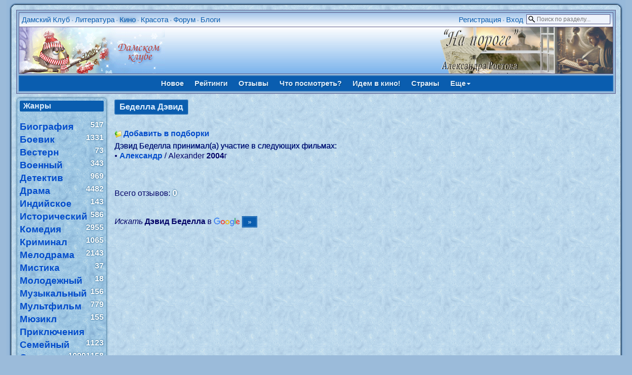

--- FILE ---
content_type: text/html; charset=windows-1251
request_url: https://lady.webnice.ru/film/?act=person&v=34546
body_size: 4142
content:
<!DOCTYPE HTML PUBLIC "-//W3C//DTD HTML 4.01 Transitional//EN" "http://www.w3.org/TR/html4/loose.dtd">
<html><head>
<meta http-equiv="Content-Type" content="text/html; charset=windows-1251">
<meta name="viewport" content="width=device-width">
<link rel="stylesheet" type="text/css" href="/softBlue.css?0501">
<title>Дэвид Беделла: Каталог фильмов</title>
<meta name="description" content="Кинофильмы, снятые с участием Беделла Дэвид">
</head><body><div id="page">
<div class="forumlinemain" style="margin-bottom:7px">
 <table class="forumline" width="100%" cellspacing="1" cellpadding="0" border="0">
 <tbody>
  <tr>
   <td id="topmenu">
     <div style="float:left" class="pda-no" id="menu_sections">
     <a href="https://lady.webnice.ru/" title="На главную страницу сайта">Дамский Клуб</a> &bull; <a href="/literature/" title="Литературный каталог: библиотека, отзывы, рейтинги" target="_blank">Литература</a> &bull; <h1><a href="/film/" title="Каталог кинофильмов и телесериалов" target="_blank">Кино</a></h1> &bull; <a href="/beauty/" title="Женские секреты: статьи, гороскопы, сонник" target="_blank">Красота</a> &bull; <a href="/forum/" title="Женский форум" target="_blank">Форум</a> &bull; <a href="/blogs/" title="Дневники и блоги обитателей форума" target="_blank">Блоги</a>
     </div>
     <div style="float:left" class="pda-yes">
     <a href="javascript:void(0)" id="menu_sections_toggle" onclick="toggle_pda('menu_sections',1)" title="Разделы сайта">Разделы</a>
     </div>

     <div id="search_select_wrapper" class="pda-no"><form style="padding:0px; margin:0px;" action="/film/" onSubmit="return isEmpty(q)">
      <input type="hidden" name="act" value="search">
      <input type="hidden" name="cx" value="partner-pub-5671778907776932:rqvqo1xs2y3" />
      <input type="hidden" name="cof" value="FORID:9" />
      <input type="hidden" name="ie" value="windows-1251" />
      <input type="text" id="q" name="q" size="18" maxlength="70" placeholder="Поиск по разделу..." onclick="toggle_block('search_select')" ondblclick="this.value='';toggle_block('search_select')">
       <br>
       <div id="search_select" style="display:none"><label><img src="https://webnice.ru/ico/flat_find0_film.png">
        <input type="radio" name="dir" value="0" checked>по названиям фильмов</label><label><img src="https://webnice.ru/ico/flat_find1.png">
        <input type="radio" name="dir" value="1">по фамилиям (актеры/режиссеры)</label><label><img src="https://webnice.ru/ico/flat_find2.png">
        <input type="radio" name="dir" value="2">по текстам аннотаций</label>
        <div style="text-align:center">
        <input type="submit" name="sa" value=" Найти " class="button">
        </div>
       </div></form></div>
     <div style="float:right;white-space:nowrap;" class="pda-yes">
      <a href="javascript:void(0)" onclick="toggle_pda('search_select_wrapper',1);toggle_block('search_select');document.getElementById('q').focus()" id="search_select_wrapper_toggle"></a>
     </div><div style="float:right">
      <a href="/forum/profile.php?mode=register" target="_blank">Регистрация</a> &bull;
      <a href="https://lady.webnice.ru/forum/login.php" target="_blank" title="Выполнить авторизацию">Вход</a> &nbsp;
     </div>
   </td>
  </tr>
  <tr><td class="logo"><a href="https://lady.webnice.ru/film/" title="На главную страницу каталога кино"><img src="/fairytales/superdis/13/22.img" style="float:left;max-width:46%" width="295" height="94" alt="Каталог кино" border="0"></a><a href="/forum/viewtopic.php?t=26006" target="_blank"><img src="https://dl.dropboxusercontent.com/scl/fi/9j20dq6gcobi32y72232f/260129200736-baner.png?rlkey=sfzthlfqpmt0mt8t8b4z12p7e" alt="Александра Ростова &quot;На пороге&quot; (СП)" title="Александра Ростова &quot;На пороге&quot; (СП)" width="350" height="94" border="0" style="float:right;max-width:54%"></a>
   </td>
  </tr>
 </tbody>
 </table>

 <div id="menu">
  <div id="menu_parent">
<a href="/film/" title="Новые кинофильмы, темы и обзоры">Новое</a>
<a href="?act=rating" title="Рейтинги зрительских оценок и хиты продаж кинофильмов">Рейтинги</a>
<a href="?act=comments" title="Оценки, мнения и комментарии зрителей о фильмах и актёрах">Отзывы</a>
<a href="?act=recomm" title="Фильмы, рекомендуемые к просмотру на основе оставленных Вами оценок">Что посмотреть?</a>
<a href="?act=go" title="Что идет и кто идет в кино на этой неделе">Идем в кино!</a>
<a href="?act=country" title="Выбор фильмов по стране производства">Страны</a>
<a href="javascript:void(0)" onclick="toggle_menu(this,'more')">Еще<span class="caret"></span></a></div><div id="menu_child">
<div id="menu_more">
 <a href="/literature/?act=films" target="_blank" title="Список экранизаций в каталоге Литературы">Экранизации</a> &bull;
 <a href="/forum/filmdiary.php" title="Персональные кинодневники с отзывами о фильмах" target="_blank">Кинодневники</a> &bull;
 <a href="/forum/lottings.php?c=4" title="Персональные подборки любимых фильмов, мультфильмов и телесериалов" target="_blank">Киноподборки</a> &bull;
 <a href="/forum/serials.php" title="Список тем с обсуждением фильмов и киносериалов на форуме" target="_blank">Сериалы</a> &bull;
 <a href="/forum/moviestars.php" title="Алфавитный список тем с обсуждением творчества актёров" target="_blank">Звезды кино</a> &bull;
 <a href="/blogs/?act=articles&amp;rubric=7" title="Статьи о кино и актерах в блогах" target="_blank">Кино в блогах</a>
</div></div>
  </div>
</div>
<script type="text/javascript">
var last_child_menu="";
function toggle_menu(el,name) {
 if (last_child_menu==name) {
 document.getElementById("menu_child").style.display="none";
 last_child_menu="";
 } else {
 rb=document.getElementById("menu_parent").getElementsByTagName("a");
 i=rb.length;
  while (i--) {
  rb[i].className="";
  }
 el.className="selected";
 rb=document.getElementById("menu_child").getElementsByTagName("div");
 i=rb.length;
  while (i--) {
  rb[i].style.display="none";
  }
 document.getElementById("menu_"+name).style.display="block";
 document.getElementById("menu_child").style.display="block";
 last_child_menu=name;
 }
}
function toggle_pda(id,hide_toggle) {
hide_toggle = hide_toggle || 0;
b=document.getElementById(id);
 if (b.className=="pda-no") {
 b.className="";
  if (hide_toggle) {
  document.getElementById(id+"_toggle").style.display="none";
  }
 } else {
 b.className="pda-no";
 }
}
var open_id="";
function toggle_block(id,second_click) {
second_click=second_click || 0;
 if (open_id && open_id!=id && document.getElementById(open_id).style.display=="block") {
 document.getElementById(open_id).style.display="none";
 }
open_id=id;
var b=document.getElementById(id);
 if (b.style.display=="none") {
  document.onclick = function(ev) {
   if (b.style.display=="block") {
    for (ev = ev.target; ev!=document;) {
    if (ev.id==id || ev.id==id+"_wrapper" || ev.id==id+"_wrapper_toggle") return;
    ev = ev.parentNode;
    }
   b.style.display="none";
   }
  }
 b.style.display="block";
 } else if (second_click) {
 b.style.display="none";
 }
}

function isEmpty(str) {
len_word=str.value.replace(/[^a-яА-Яa-zA-Z0-9]/g,"").length;
 if (len_word<3 || len_word>70) {
 alert("Необходимо задать для поиска не менее 3, но не более 70 букв");
 str.focus();
 return false;
 } else {
 return true;
 }
}
</script><table border="0" width="100%" class="flextable" id="content"><tr><td valign="top" width="170" class="side_block"><div class="cattoggle pda-yes"><a href="javascript:void(0)" onclick="toggle_pda('catlist')">Список жанров</a></div>
<div class="pda-no" id="catlist">
<div class="titlepar">Жанры</div><br><a href="?act=genre&amp;v=24"><big>Биография</big></a>&nbsp;
 <span class="balls">517</span><br /><a href="?act=genre&amp;v=3"><big>Боевик</big></a>&nbsp;
 <span class="balls">1331</span><br /><a href="?act=genre&amp;v=11"><big>Вестерн</big></a>&nbsp;
 <span class="balls">73</span><br /><a href="?act=genre&amp;v=9"><big>Военный</big></a>&nbsp;
 <span class="balls">343</span><br /><a href="?act=genre&amp;v=4"><big>Детектив</big></a>&nbsp;
 <span class="balls">969</span><br /><a href="?act=genre&amp;v=1"><big>Драма</big></a>&nbsp;
 <span class="balls">4482</span><br /><a href="?act=genre&amp;v=21"><big>Индийское</big></a>&nbsp;
 <span class="balls">143</span><br /><a href="?act=genre&amp;v=18"><big>Исторический</big></a>&nbsp;
 <span class="balls">586</span><br /><a href="?act=genre&amp;v=5"><big>Комедия</big></a>&nbsp;
 <span class="balls">2955</span><br /><a href="?act=genre&amp;v=25"><big>Криминал</big></a>&nbsp;
 <span class="balls">1065</span><br /><a href="?act=genre&amp;v=2"><big>Мелодрама</big></a>&nbsp;
 <span class="balls">2143</span><br /><a href="?act=genre&amp;v=6"><big>Мистика</big></a>&nbsp;
 <span class="balls">37</span><br /><a href="?act=genre&amp;v=20"><big>Молодежный</big></a>&nbsp;
 <span class="balls">18</span><br /><a href="?act=genre&amp;v=23"><big>Музыкальный</big></a>&nbsp;
 <span class="balls">156</span><br /><a href="?act=genre&amp;v=16"><big>Мультфильм</big></a>&nbsp;
 <span class="balls">779</span><br /><a href="?act=genre&amp;v=19"><big>Мюзикл</big></a>&nbsp;
 <span class="balls">155</span><br /><a href="?act=genre&amp;v=12"><big>Приключения</big></a>&nbsp;
 <span class="balls">1123</span><br /><a href="?act=genre&amp;v=14"><big>Семейный</big></a>&nbsp;
 <span class="balls">1158</span><br /><a href="?act=genre&amp;v=10"><big>Сериал</big></a>&nbsp;
 <span class="balls">1099</span><br /><a href="?act=genre&amp;v=22"><big>Сказка</big></a>&nbsp;
 <span class="balls">67</span><br /><a href="?act=genre&amp;v=26"><big>Спорт</big></a>&nbsp;
 <span class="balls">126</span><br /><a href="?act=genre&amp;v=7"><big>Триллер</big></a>&nbsp;
 <span class="balls">2192</span><br /><a href="?act=genre&amp;v=17"><big>Ужасы</big></a>&nbsp;
 <span class="balls">1068</span><br /><a href="?act=genre&amp;v=15"><big>Фантастика</big></a>&nbsp;
 <span class="balls">747</span><br /><a href="?act=genre&amp;v=13"><big>Фэнтези</big></a>&nbsp;
 <span class="balls">504</span><br /><a href="?act=genre&amp;v=8"><big>Эротика</big></a>&nbsp;
 <span class="balls">10</span><br /></div>
</td><td valign="top" class="central_block"><div class="name mb"><h2>Беделла Дэвид</h2></div><br><img src="https://webnice.ru/ico/lotting.png" align="absmiddle" width="14" height="14">&nbsp;<a href="/forum/lotting_edit.php?c=5&amp;v=34546" title="Внести Беделла Дэвид в персональные подборки" target="_blank">Добавить в подборки</a><br style="clear:left"><div class="spacer"></div><span class="colortext">Дэвид Беделла принимал(а) участие в следующих фильмах:</span><br>&bull; <a href="?act=film&amp;v=6785">Александр</a> / Alexander <b>2004</b>г<br><br><br><br><div>Всего отзывов: <b><span id="count" class="ballsbig">0</span></b></div><br><br>
    <form style="margin:0px; padding:0px;" action="/searchinternet.php " id="cse-search-box" target="_blank" accept-charset="utf-8">
        <i>Искать</i> <b>Дэвид Беделла</b>
         в <img src="https://webnice.ru/ico/google.png" alt="Google" align="absmiddle" />
        <input type="hidden" name="cx" value="partner-pub-5671778907776932:ilb7vr-2ws6" />
        <input type="hidden" name="cof" value="FORID:9" />
        <input type="hidden" name="ie" value="utf-8" />
        <input type="hidden" name="q" value='"Дэвид Беделла"' />
        <input type="submit" name="sa" value=" &raquo; " class="button" />
    </form></td></tr></table><br style="clear:both"><br><p align="center"><small>
<a href="/">Главная</a>&nbsp;&bull;
<a href="/forum/" title="Женский форум">Форум</a>&nbsp;&bull;
<a href="/besedki/" title="Персональные чаты">Беседки</a>&nbsp;&bull;
<a href="/literature/" title="Электронная библиотека">Литература</a>&nbsp;&bull;
<a href="/beauty/?act=infobooks" title="Познавательная литература">Инфокниги</a>&nbsp;&bull;
<a href="/beauty/" title="Женские секреты">Красота</a>&nbsp;&bull;
<a href="/gallery/" title="Клубная фотогалерея">Галерея</a>&nbsp;&bull;
<a href="/film/" title="Кино и сериалы">Фильмы</a>&nbsp;&bull;
<a href="/blogs/">Блоги</a>&nbsp;&bull;
<a href="/journals/" title="Коллективные клубные блоги">Журналы</a>&nbsp;&bull;
<a href="/news.php#subscribe" title="Новости сайта, подписка на рассылку">Новости</a>&nbsp;&bull;
<a href="/map.php" title="Карта сайта">Карта сайта</a>&nbsp;&bull;
<a href="/send.php" title="Написать письмо администраторам сайта">Контакты</a>
</small>
</p></div></body></html>